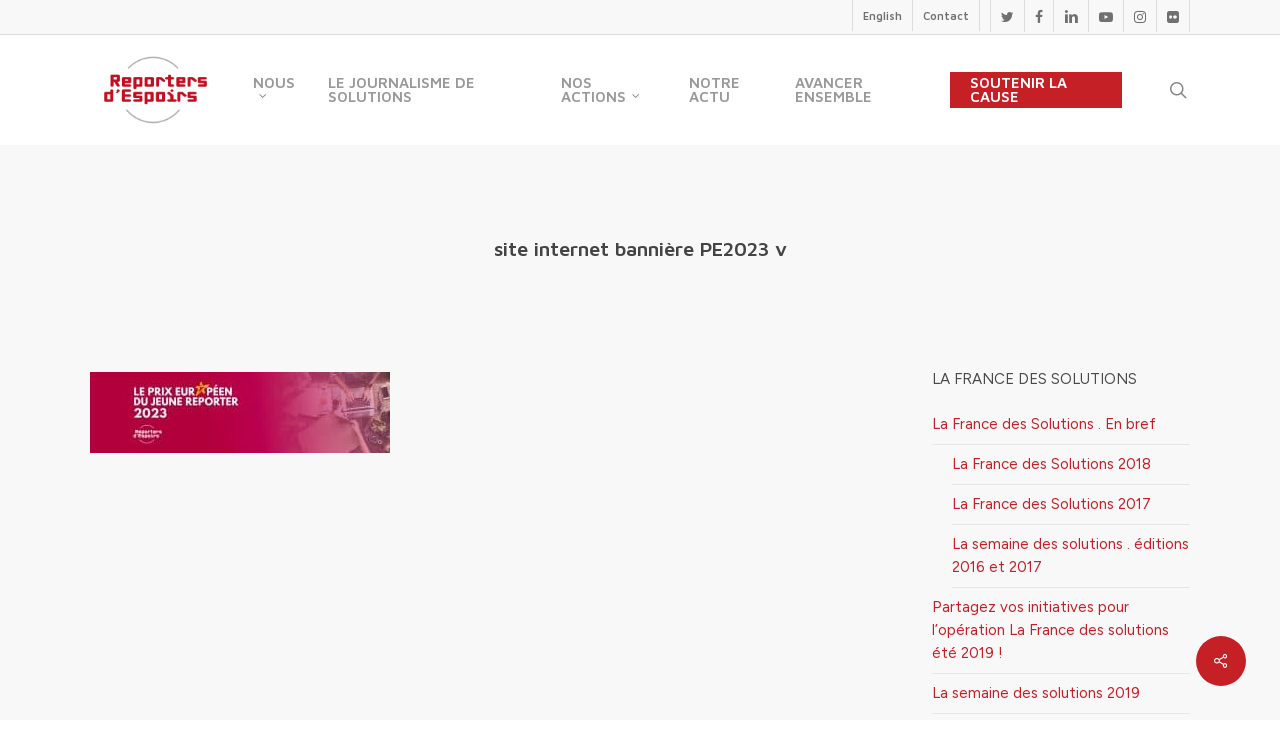

--- FILE ---
content_type: text/css; charset=utf-8
request_url: https://reportersdespoirs.org/wp-content/plugins/new-posts-block/dist/style.css?ver=1.2.1
body_size: 287
content:
ul.new-posts{margin-left:auto;margin-right:auto;padding:0;font-weight:normal;display:block;list-style:none}ul.new-posts li{margin:0;padding:.2em 0;border-bottom:1px solid #eee}ul.new-posts .post-date{float:left;clear:both}ul.new-posts .post-data{margin-left:8.5em}ul.new-posts .post-data a{text-decoration:none;border:0}ul.new-posts .new-mark{padding:.1em .2em;margin-right:.5em;vertical-align:middle;font-size:.6em;color:#fff;font-weight:bold;border-radius:3px;background-color:#f02020}ul.new-posts a:not(:hover){box-shadow:none}.widget_text ul.new-posts{list-style:none}

.editor-styles-wrapper .editor-block-list__block ul.new-posts{list-style:none}.editor-styles-wrapper .editor-block-list__block ul.new-posts a{text-decoration:none}

ul.new-rss{margin-left:auto;margin-right:auto;padding:0;font-weight:normal;display:block;list-style:none}ul.new-rss li{margin:0;padding:.2em 0;border-bottom:1px solid #eee}ul.new-rss .post-date{float:left;clear:both}ul.new-rss .post-data{margin-left:8.5em}ul.new-rss .post-data a{text-decoration:none;border:0}ul.new-rss .new-mark{padding:.1em .2em;margin-right:.5em;vertical-align:middle;font-size:.6em;color:#fff;font-weight:bold;border-radius:3px;background-color:#f02020}ul.new-rss a:not(:hover){box-shadow:none}.widget_text ul.new-rss{list-style:none}

.editor-styles-wrapper .editor-block-list__block ul.new-rss{list-style:none}.editor-styles-wrapper .editor-block-list__block ul.new-rss a{text-decoration:none}

